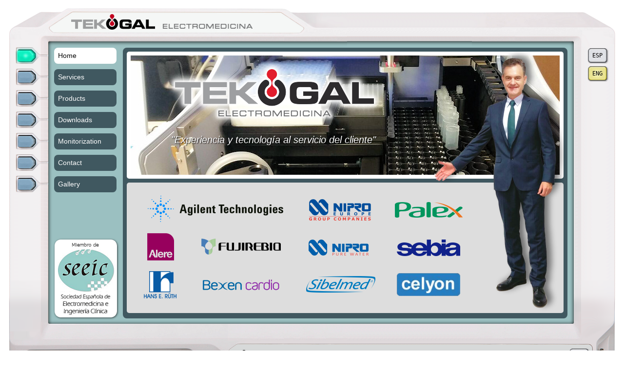

--- FILE ---
content_type: text/html; charset=UTF-8
request_url: https://tekogal.com/
body_size: 4192
content:
<!doctype html>
<html lang="en">

<head>

  <meta http-equiv="Content-Type" content="text/html; charset=utf-8">
  <meta http-equiv="X-UA-Compatible" content="IE=edge">

  <meta name='viewport' content='width=1024'>
  <meta name="description" content="ELECTROMEDICAL">
  
  <link rel="shortcut icon" href="favicon.ico" type="image/x-icon">
  <link rel="icon" href="favicon.ico" type="image/x-icon">  

  <link rel="stylesheet" href="css/reset.css">
  <link rel="stylesheet" href="css/custom.css">
  <link rel="stylesheet" href="lib/fontawesome/css/font-awesome.min.css">

  <!--[if lt IE 7]>
    <meta http-equiv="imagetoolbar" content="no">
    <link rel="stylesheet" type="text/css" href="css/iefixpng.css">
  <![endif]-->

  <title>TekoGAL</title>

  <script src="lib/jquery/jquery-3.2.1.min.js"></script>
  <script src="lib/jmatic/tools.js"></script>
  <script src="lib/jmatic/windows.js"></script>
  <script src="lib/tinymce/tinymce.min.js"></script>

</head>

<body>

  
  <div class="page">
  
    <div class="page11"></div>
    <div class="page12"></div>
    <div class="page13"></div>
    <div class="page21"></div>
    <div class="page22"></div>
    <div class="page23"></div>
    <div class="page31">
      <a href="http://www.seeic.org/" draggable="false" target="_blank"><img src="img/marcas/Seeic.png" style="position:absolute;left:104px;bottom:204px;"></a>
    </div>
    <div class="page32"></div>
    <div class="page33"></div>

    <img class="logo" src="img/Logo32.png">

    <div class="menu">
      <a draggable="false" id="menu-home" href="#home" onclick="return PageChange('home');"><div>Home</div></a><a draggable="false" id="menu-services" href="#services" onclick="return PageChange('services');"><div>Services</div></a><a draggable="false" id="menu-products" href="#products" onclick="return PageChange('products');"><div>Products</div></a><a draggable="false" id="menu-download" href="#download" onclick="return PageChange('download');"><div>Downloads</div></a><a draggable="false" id="menu-monitor" href="#monitor" onclick="return PageChange('monitor');"><div>Monitorization</div></a><a draggable="false" id="menu-contact" href="#contact" onclick="return PageChange('contact');"><div>Contact</div></a><a draggable="false" id="menu-gallery" href="#gallery" onclick="return PageChange('gallery');"><div>Gallery</div></a>    </div>

    <div class="lang">
      <a  onclick="window.location='?language=es'" title="Español">ESP</a>
      <a class="on" onclick="window.location='?language=en'" title="English">ENG</a>
    </div>

    <div class="content">
      <div id="content">
      </div>
    </div>

    <div class="admin">
      <p style="color:#444;margin-top:0">&copy; 2025 Tekogal Electromedicina S.L.</p>
      <p>Designed and developed by <a href="http://www.sofimatic.com/" target="_blank">www.sofimatic.com</a></p>
    </div>

    <div class="footer1">
      <i class="fa fa-map-marker fa-lg"></i>&nbsp;&nbsp;
      <a href="https://www.google.es/maps/place/Tekogal+Electromedicina+S.L./@42.229806,-8.7284297,12636m/data=!3m1!1e3!4m13!1m7!3m6!1s0xd2f629ae221f1dd:0xe2292e70a1e3e93e!2sR%C3%BAa+Ernesto+Lecuona,+9,+36214+Vigo,+Pontevedra!3b1!8m2!3d42.22889!4d-8.69133!3m4!1s0x0:0x25fef5bc82b0e1e!8m2!3d42.2288803!4d-8.6915548" target="_blank">
      C/Ernesto Lecuona, 9, Bajo Izqda, 36205 - Vigo (Spain)</a>
    </div>

    <div class="footer2">
      <i class="fa fa-phone fa-lg"></i>&nbsp;&nbsp;
      <a href="tel:986 279 476 / 629 874 729" target="_blank">986 279 476 / 629 874 729</a> 
    </div>

    <div class="footer3">
      <i class="fa fa-envelope "></i>&nbsp;&nbsp;
      <a href="mailto:tekogal@tekogal.com" target="_blank">tekogal@tekogal.com</a>
    </div>

    <div class="links">
      <a id="menu-legal" draggable="false" href="#" onclick="return PageChange('legal');">
        <i class="fa fa-info-circle fa-lg"></i>
        Legal info      </a>
      <a id="menu-admin" draggable="false" href="#" onclick="return PageChange('admin');"> 
        <i class="fa fa-unlock-alt fa-lg"></i>
        Private area      </a>
    </div>
    
  </div>

  <script>
  
  var BannerCounter = Math.floor(Math.random()*7);
  var ParamDocId = GetUrlParam('id');
  
  if (window.history && window.history.replaceState) {
    window.history.replaceState({}, document.title, location.pathname+location.hash);
  }
  
  $(window).on("load", function (e) {
    PageChange();
  });
  
  $(window).bind('hashchange', function () {
    PageChange();
  });

  function PageChange(sPage) {
    // Chech if should alert for unsaved changes in admin mode
    if (typeof adminCanExit === "function") {
      if (!adminCanExit()) {
        return false;
      } 
    }
    // Check if default page
    if (!sPage) sPage = location.hash.substring(1);
    if (!sPage) sPage = 'home';
    // Check if option exists
    if ($('#menu-'+sPage).length) {
      if ($('#menu-'+sPage).parent().hasClass('submenu')) {
        sMenu = $('#menu-'+sPage).parent().attr('id').substr(8);
        sSubmenu = sPage;
      } else {
        if ($('#submenu-'+sPage).length) {
          sMenu = sPage;
          sSubmenu = $('#submenu-'+sPage).children().first().attr('id').substr(5);
          sPage = sSubmenu;
        } else {
          sMenu = sPage;
          sSubmenu = '';
        }
      }
    } else {
      sMenu = '';
      sSubmenu = '';
    }
    // Reset old active menu option
    $('.menu a').removeClass('on'); 
    $('.links a').removeClass('on'); 
    // Hide content
    $('#content').fadeOut(400,function () {
      $('#content').html('');
    }); 
    // Activate new menu option 
    $('#menu-'+sMenu).addClass('on');
    if (sSubmenu > '') {
      $('#menu-'+sSubmenu).addClass('on');
    }
    // Download content
    if (sPage) {
      ShowWaitCursor();
      ApiCall('loadcontent', {section:sPage}, function (code, data) {
        if (code==0) {
          history.pushState(null, '', '#'+sPage);
          $('#content').promise().done(function() {
            // Load new content after hidding and then show again
            $('.submenu').hide();
            $('#content').data('section', sPage);
            if ($('#submenu-'+sMenu).length) {
              //$('#content').css('width','800px');
              $('#submenu-'+sMenu).show();
            } else {
              //$('#content').css('width','1012px');
            }
            $('#content').html(data);
            $('#content').fadeIn(400); 
            if (typeof adminInit === "function") {
              if (sPage === 'admin') {
                $('#content').removeClass('editable');
              } else {1 
                $('#content').addClass('editable');
              }
              adminInit();
            } else {
              PageInit();
            }              
          });
        } else {
          alert('Error '+code+': '+data);
        }
        HideWaitCursor();
      });
    }
    // Download footer
    // ApiCall('loadcontent', {section:'datos-pie'}, function (code, data) {
    //   if (code==0) {
    //     $('#datos-pie').html(data);
    //     $('#datos-pie').data('section', 'datos-pie');
    //   }
    // });
    return false;
  }
  
  function PageInit() {
    $('#FormDownloadPost').click(FormDownloadPost);
    $('#FormDownloadClear').click(FormDownloadClear);

    $('#FormContactPost').click(FormContactPost);           
    $('#FormContactClear').click(FormContactClear);

    $('#FormDownloadDocId').val(ParamDocId);

    if ($('#HomeBanner').length > 0) {
      BannerCounter = (BannerCounter+1)%7;
      $('#HomeBanner').css('background', 'url(img/fotos/banner'+(BannerCounter+1)+'.jpg) bottom left');
    }
  }
  
  function FormDownloadPost() {
    ShowWaitCursor();
    var docId = $('#FormDownloadDocId').val(); 
    ApiCall('download',{id:docId},function(code,data){
      if (code==0) {
        HideWaitCursor();
        var sFile = docId+'.pdf';
        var sPath = 'doc/'+sFile+'?rnd='+(Math.floor(Math.random() * 9000) + 1000);
        WindowAlert(
          'Documento verificado con éxito',
          '<p>Pulse sobre el siguiente enlace para descargar:</p>' +
          '<p><i class="fa fa-lg fa-arrow-circle-down"></i>&nbsp;<a href="' + sPath + '" target="blank" style="text-decoration:underline">' + sFile + '</a></p>',
          'Cerrar'
        );
        FormDownloadClear();
      } else {
        HideWaitCursor();
        if (code==2) {
          WindowAlert('Error','Documento no reconocido.<br>Verifique que ha introducido el identificador correctamente.');
        } else {
          WindowAlert('Error','Error '+code+'<br>'+data);
        }
      }
    });
  }

  function FormDownloadClear() {
    $('#FormDownload').trigger("reset");
  }

  function FormContactPost() {
    if ($('#FormContactName').val()=='') {
      WindowAlert('Error', 'Por favor, introduzca su nombre.');
      return false;
    }
    if (($('#FormContactPhone').val()=='')&&($('#FormContactEMail').val()=='')) {
      WindowAlert('Error', 'Por favor, introduzca un teléfono o correo electrónico de contacto.');
      return false;
    }
    if ($('#FormContactMessage').val()=='') {
      WindowAlert('Error', 'Por favor, introduzca en el recuadro "Mensage" el motivo de su contacto.');
      return false;
    }
    if (!$('#FormContactCheck').is(':checked')) {
      WindowAlert('Error', 'Por favor, debe marcar la casilla consintiendo el tratamiento de sus datos.');
      return false;
    }
    ShowWaitCursor();
    $("#FormContact").hide();
    ApiCall('sendmail', $("#FormContact").serialize(), function(code, data){
      if (code==0) {
        HideWaitCursor();
        $("#FormContact").show();
        WindowAlert('Mensaje', 'Formulario enviado correctamente');
        FormContactClear();
      } else {
        HideWaitCursor();
        $("#FormContact").show();
        WindowAlert('Error','Error '+code+'<br>'+data+'<br>Inténtelo de nuevo');
      }
    });
    return false;
  }
  
  function FormContactClear() {
    $('#FormContact').trigger("reset");
  }

  
  
    
  function ZoomImage(nIndex) {
    $('#ZoomedImage').remove();
    var oGallery = $('.galleryitem img');
    var nLast = oGallery.length - 1;
    if ((nIndex >= 0)&&(nIndex <= nLast)) {
      var oImg = oGallery.eq(nIndex);
      var sUrl = oImg.attr('src');
      var sTitle = oImg.attr('title');
      var nWidth = oImg.attr('data-width');
      var nHeight = oImg.attr('data-height');
      if ((nWidth>0)&&(nHeight>0)) {
        var nX = 960;
        var nY = 960 * nHeight / nWidth;
        if (nY>640) {
          nY = 640;
          nX = 640 * nWidth / nHeight;
        } 
        var sHtml = '';
        sHtml += '<div id="ZoomedImage" style="position:fixed;top:0;left:0;width:100%;height:100%;z-index:8000;cursor:pointer;">';
        sHtml +=   '<table cellspacing=0 style="width:100%;height:100%;border-collapse:collapse;"><tr><td style="height:100%;width:100%;vertical-align:middle;text-align:center;">';
        sHtml +=     '<div style="cursor:default;display:inline-block;position:relative;padding:30px 30px 10px 30px;background:white;border:1px outset white;box-shadow: 3px 3px 12px 6px rgba(0,0,0,0.8);border-radius: 6px;">';
        sHtml +=       '<img src="'+sUrl+'" style="display:block;width:'+nX+'px;height:'+nY+'px;border:1px inset white;border-radius: 3px;">';
        sHtml +=       '<div style="position:relative;height:40px;margin-top:5px;">';
        sHtml +=         '<table style="width:100%;border-collapse:collapse;"><tr><td style="height:40px;vertical-align:middle;">'+sTitle+'</td></tr></table>';
        sHtml +=       '</div>';
        if (nLast > 0) {
          if (nIndex > 0) {
            sHtml += '<div id="ZoomedImagePrev" style="position:absolute;top:50%;left:0;padding:0 4px;font-size:28px;cursor:pointer;margin-top:-16px;color:#4d4d4d;"><i class="fa fa-chevron-left"></i></div>';
          }
          if (nIndex < nLast) {
            sHtml += '<div id="ZoomedImageNext" style="position:absolute;top:50%;right:0;padding:0 4px;font-size:28px;cursor:pointer;margin-top:-16px;color:#4d4d4d;"><i class="fa fa-chevron-right"></i></div>';
          }
        } 
        sHtml += '<div style="position:absolute;top:4px;right:8px;padding:0;font-size:20px;cursor:pointer;color:#4d4d4d;"><i class="fa fa-times"></i></div>';
        sHtml +=     '</div>';
        sHtml +=   '</td></tr>';
        sHtml += '</div>';
        $('body').append(sHtml);
        $('#ZoomedImage').click(function (event) {
          $('#ZoomedImage').remove();
        });
        $('#ZoomedImagePrev').click(function (event) {
          event.stopPropagation();
          ZoomImage(nIndex-1);
        });
        $('#ZoomedImageNext').click(function (event) {
          event.stopPropagation();
          ZoomImage(nIndex+1);
        });
      }
    }
    return false;
  }
  
    
  function DoLogin() {
    var aFields = [
      ['edit' ,'User name:',''],
      ['pass' ,'Password:','']
    ];
    WindowForm('Login', aFields, function (aValues) {
      ApiCall('login', {user:aValues[0], pass:aValues[1]}, function (code,data) {
        if (code===0) {
          location.reload(true);
        } else if (code===7) {
          WindowAlert('Error','Invalid user name or password');
        } else {
          WindowAlert('Error','Error '+code+'<br>'+data);
        }
      });
    });
    return false;
  }
  
  function DoLogout() {
    ApiCall('logout',{},function(code,data){
      if (code===0) {
        location.reload(true);
      } else {
        WindowAlert('Error','Error '+code+'<br>'+data);
      }
    });
    return false;
  }
  
  function DoDownload(sFileId) {
    ApiCall('download',{id:sFileId},function(code,data){
      if (code===0) {
        location.reload(true);
      } else {
        WindowAlert('Error','Error '+code+'<br>'+data);
      }
    });
    return false;
  }
  
  function ApiCall(sAction,oData,onDone) {
    $.ajax({
      url: "?action="+sAction,
      method: "POST",
      cache: false,
      data: oData
    }).done(function (data,textStatus,jqXHR) {
      if (onDone) {
        if (data.hasOwnProperty("result")) {
          onDone(data.result,data.data);
        } else {
          onDone(9,data);
        }
      }
    }).fail(function (jqXHR,textStatus,errorThrown) {
      if (onDone) onDone(9,errorThrown);
    });
    return false;
  }
  
  
  </script>
  
</body>
</html>

--- FILE ---
content_type: text/css
request_url: https://tekogal.com/css/reset.css
body_size: 476
content:
html, body {
  width:100%;
  height:100%;
  position:relative;
  text-align:left;
  -webkit-font-smoothing: antialiased; /* Fix for webkit rendering */
  -webkit-text-size-adjust: 100%;
  font-family: Arial;
  color: black;
}

html, body, div, span, applet, object, iframe, h1, h2, h3, h4, h5, h6, p, blockquote, pre, a, abbr, acronym, address, big, cite, code, del, dfn, em, img, ins, kbd, q, s, samp, small, strike, strong, sub, sup, tt, var, b, u, i, center, dl, dt, dd, ol, ul, li, fieldset, form, label, legend, table, caption, tbody, tfoot, thead, tr, th, td, article, aside, canvas, details, embed, figure, figcaption, footer, header, hgroup, menu, nav, output, ruby, section, summary, time, mark, audio, video {
	margin: 0;
	padding: 0;
	border: 0;
  line-height: 125%;
  outline: 0;
  background: transparent;
	vertical-align: baseline; 
  -moz-user-select: -moz-none;
  -khtml-user-select: none;
  -webkit-user-select: none;
  -ms-user-select: none;
  user-select: none;
}

article, aside, details, figcaption, figure, footer, header, hgroup, menu, nav, section {
	display: block; 
}

ol, ul {
  list-style-position: outside;
  padding-left: 1em;
}

ul, ol {
  margin: 10px;
}

li {
  margin: 10px;
}

p {
  margin: 8px;
  user-select: text;
}



--- FILE ---
content_type: text/css
request_url: https://tekogal.com/css/custom.css
body_size: 1629
content:
/* Page structure ---------------------------------------------------------- */

html, body {
  font: normal 14px Arial;
  background: white;
  color: black;
}

.page{
  display: block; 
  position: relative;
  min-width: 1024px;
  max-width: 1280px;
  height: 100%;
  min-height: 976px;
  margin: 0 auto 0 auto;
  overflow: hidden;
  margin-bottom: -120px;
}

.page11 {
  display: block; 
  position: absolute;
  left: 0;
  top: 0;
  width: 712px;
  height: 10%;
  background: white url(../img/Backgnd11.png) left bottom no-repeat;
  z-index: 3;
}

.page12 {
  display: block; 
  position: absolute;
  left: 0;
  top: 0;
  width: 100%;
  height: 10%;
  background: white url(../img/Backgnd12.png) bottom repeat-x;
  z-index: 2;
}

.page13 {
  display: block; 
  position: absolute;
  right: 0;
  top: 0;
  width: 312px;
  height: 10%;
  background: white url(../img/Backgnd13.png) right bottom no-repeat;
  z-index: 3;
}

.page21 {
  display: block; 
  position: absolute;
  left: 0;
  top: 10%;
  width: 712px;
  height: 57%;
  background: white url(../img/Backgnd21.png) left repeat-y;
  z-index: 2;
}

.page22 {
  display: block; 
  position: absolute;
  left: 0;
  top: 10%;
  width: 100%;
  height: 57%;
  background: white url(../img/Backgnd22.png);
  z-index: 1;
}

.page23 {
  display: block; 
  position: absolute;
  right: 0;
  top: 10%;
  width: 312px;
  height: 57%;
  background: white url(../img/Backgnd23.png) right repeat-y;
  z-index: 2;
}

.page31 {
  display: block; 
  position: absolute;
  left: 0;
  top: 67%;
  height: 288px;
  margin-top: -78px;
  width: 712px;
  background: white url(../img/Backgnd31.png) top left no-repeat;
  z-index: 3;
}

.page32 {
  display: block; 
  position: absolute;
  left: 0;
  top: 67%;
  height: 288px;
  margin-top: -78px;
  width: 100%;
  background: white url(../img/Backgnd32.png) top repeat-x;
  z-index: 2;
}

.page33 {
  display: block; 
  position: absolute;
  right: 0;
  top: 67%;
  height: 288px;
  margin-top: -78px;
  width: 312px;
  background: white url(../img/Backgnd33.png) top right no-repeat;
  z-index: 3;
}

/* Top section ------------------------------------------------------------- */

.logo {
  display: block; 
  position: absolute;
  bottom: 90%;
  left: 146px;
  margin-bottom: 37px;
  z-index: 5;
}

.title {
  display: block; 
  position: absolute;
  bottom: 90%;
  left: 340px;
  margin-bottom: 35px;
  font: 16px Arial;
  z-index: 5;
}

/* Main menu --------------------------------------------------------------- */

.menu {
  display: block; 
  position: absolute;
  left: 29px;
  top: 10%; 
  color: white;
  z-index: 5;
}

.menu a {
  display: block; 
  position: relative; 
  height: 36px;
  top: -2px;
  margin-bottom: 4px; 
  padding: 2px 0 2px 82px;
  background: url(../img/ButtonMenuOff.png) no-repeat; 
}

.menu a:active {
  background: url(../img/ButtonMenuDown.png) no-repeat; 
}

.menu a.on {
  background: url(../img/ButtonMenuOn.png) no-repeat; 
}

.menu a div {
  display: block; 
  position: relative; 
  width: 112px;
  background: #405860; 
  padding: 8px; 
  border-radius: 8px;
}

.menu a.on div {
  background: white; 
  color: black;
  xfont-weight: bold; 
}

/* Language menu ----------------------------------------------------------- */

.lang {
  display: block;
  position: absolute;
  right: 30px;
  top: 10%; 
  margin-top: -4px;
  font: 12px monospace;
  text-align: center;
  z-index: 5;
}

.lang a {
  display: block;
  position: relative;
  margin: 1px 0;
  width: 47px; 
  height: 12px;
  padding: 12px 1px 12px 0; 
  background: url(../img/ButtonExtraOff.png) no-repeat;
}

.lang a:active {
  padding: 12px 0 12px 1px; 
  background: url(../img/ButtonExtraDown.png) no-repeat; 
}

.lang a.on {
  padding: 12px 1px 12px 0; 
  background: url(../img/ButtonExtraOn.png) no-repeat; 
}

/* Content elements -------------------------------------------------------- */

.content {
  display: block;
  position: absolute;
  left: 252px;
  top: 10%;
  right: 116px;
  height: 57%;
  z-index:5;
  overflow: auto;
  overflow-y: scroll;
  background:#405860; 
  border-radius: 8px;
  color: black;
}

#content {
  position: relative;
  xpadding: 8px 8px 0 8px;  
  overflow: visible;  
}

/* Footer elements --------------------------------------------------------- */

.admin {
  display: block;
  position: absolute;
  left: 150px;
  top: 67%; 
  margin-top: 84px;  
  color: #666;
  font-size: 11px;
  z-index: 5;
}

.footer1 {
  font-size: 12px;
  display: block;
  position: absolute;
  left: 496px;
  top: 67%; 
  margin-top: 64px;  
  z-index: 5;
}

.footer2 {
  font-size: 12px;
  display: block;
  position: absolute;
  left: 522px;
  top: 67%; 
  margin-top: 87px;  
  z-index: 5;
}

.footer3 {
  font-size: 12px;
  display: block;
  position: absolute;
  left: 552px;
  top: 67%; 
  margin-top: 110px;  
  z-index: 5;
}

.links {
  display: block;
  position: absolute;
  right: 68px;
  top: 67%;
  margin-top: 58px;
  font-size: 12px; 
  text-align: left;
  z-index: 5;
}

.links a {
  display: block; 
  position: relative; 
  height: 12px;
  padding: 12px 0;
  margin: 1px 0;
  background: url(../img/ButtonExtraOff.png) right no-repeat; 
  text-align: right;
}

.links a:active {
  background: url(../img/ButtonExtraDown.png) right no-repeat; 
}

.links a.on {
  background: url(../img/ButtonExtraOn.png) right no-repeat; 
}

.links a i {
  float:right;
  margin: 0 18px 0 18px; 
}

.links a:active i {
  float:right;
  margin: 0 17px 0 19px; 
}



/* Photo gallery elements -------------------------------------------------- */

.galleryitem {
  display:block;
  position:relative;
  float:left;
  margin:5px;
  padding:8px;
  width:174px;
  height:172px;
  background:white;
  border:1px outset white;
  box-shadow: 2px 2px 3px 0px rgba(0,0,0,0.8);
  overflow:hidden;
  cursor: pointer;
}

.galleryitem div {
  width:172px;
  height:140px;
  text-align:center;
  overflow:hidden;
  border:1px inset white;
}

.galleryitem table {
  border-collapse: collapse;
  width: 100%;
}

.galleryitem td {
  height:40px;
  text-align:center;
  vertical-align:middle;
  color: black;
}

.xgalleryitem:hover {
  left:-1px;
  top:-1px;
  box-shadow: 4px 4px 6px 0px rgba(0,0,0,0.8);
}

/* Special effects --------------------------------------------------------- */

.box {
  padding: 8px;
  background: #ddd;
  color: black;
  border-radius: 5px;
  overflow: hidden;
  border: none;
}

.box1 {
  padding: 8px;
  background: #ddd;
  color: black;
  border-radius: 5px;
  overflow: hidden;
  border: none;
}                  

.box2 {
  padding: 8px;
  background: #cdd;
  color: black;
  border-radius: 5px;
  overflow: hidden;
  border: none;
}

.box3 {
  padding: 8px;
  background: #ccc;
  color: black;
  border-radius: 5px;
  overflow: hidden;
  border: none;
}

/* Forms ------------------------------------------------------------------- */

form div {
  margin:8px 0;
}

form label {
  font-size: 75%;
  color: #405860;
}

form input,
form select,
form textarea {
  padding:4px;
  border: 1px inset #ccc;
  border-radius: 5px;
  font: inherit;
}

form input[type=checkbox] {
  margin: 0;
  padding: 0;
  position: relative;
  top: 3px;
}

form button {
  background: #f0f4f8;
  border: 1px outset #a0a4a8;
  border-radius: 5px;
  padding: 8px 8px 8px 8px;
  width: 100px;
  text-align: center;
  color: black;
}

form button:active {
  border: 1px inset #a0a4a8;
  padding: 8px 7px 8px 9px;
}

form button img {
  vertical-align: bottom;
  margin-right: 4px;
}

form input:focus,
form select:focus,
form textarea:focus,
form button:focus {
  outline: none;
}




/* Standard elements ------------------------------------------------------- */

h1, h2, h3, h4, h5, h6 {
  display: block;
  margin: 8px 8px 0 8px;
  padding: 8px;
  font-weight: normal;
  font-family: Verdana;
  color: black;
  background:#cdd;
  border-radius:5px;
  text-shadow: 1px 1px 2px #222;
}

td h1, td h2, td h3, td h4, td h5, td h6, .box1 p, .box2 p {
  margin: 0;
}

h1 {font-size: 150%;}
h2 {font-size: 120%;}
h3 {font-size: 100%;}
h4 {font-size: 90%;}
h5 {font-size: 80%;}
h6 {font-size: 70%;}

td {
  vertical-align: top;
}

a {
  text-decoration: none;
  color: inherit;
  cursor: pointer;
}

a.disabled {
  cursor: default;
  color: #bbb !important;
}

a:hover {
  text-decoration: underline;
}

button {
  cursor: pointer;
  padding: 8px 32px;
  border: none;
  border-radius: 6px;
}

.mce-tooltip {
  position: fixed !important;
}





--- FILE ---
content_type: application/javascript
request_url: https://tekogal.com/lib/jmatic/windows.js
body_size: 3082
content:
//
// Window functions
//


// Settings

var WindowZIndex = 10000;
var WindowBackColor = 'black';
var WindowBackOpacity = 0;

// Add required CSS rules
var jsmStyle = document.createElement('style');
jsmStyle.innerHTML =
  '.jsmWindow { ' +
  '  display: block; margin:0; padding:4px; overflow:hidden; ' +
  '  border:1px solid; border-color: #bbb #888 #888 #bbb; border-radius:8px; ' +
  '  background:#aaa; color: black; box-shadow: 2px 2px 13px 3px rgba(0,0,0,.8); ' +
  '} ' +  
  '.jsmTitle  { ' +
  '  display: block; margin:4px; padding:0; font-size: 16px; font-weight: bold; cursor:move;' +
  '} ' +
  '.jsmInner  { ' +
  '  display: block; margin:4px; padding:4px; font-size: 12px; font-weight: normal; border:1px inset; background:#ddd;' +
  '} ';
document.head.appendChild(jsmStyle);

// Public Functions

function WindowCreate(sTarget,nWidth,nHeight,sTitle,sElement) {
  WindowClose(sTarget);
  // Create background cover
  oDiv0 = document.createElement('div');
  oDiv0.id = sTarget+'_back';
  oDiv0.style.backgroundColor = WindowBackColor;
  oDiv0.style.opacity = WindowBackOpacity/100;
  oDiv0.style.filter = 'alpha(opacity='+WindowBackOpacity+')';
  oDiv0.style.zIndex = ++WindowZIndex;
  oDiv0.style.cursor = 'not-allowed';
  // Create window outer frame
  oDiv1 = document.createElement('div');
  oDiv1.id = sTarget;
  oDiv1.style.width = (nWidth+4+4+1+1)+'px';
  oDiv1.style.height = (nHeight+4+20+8+1+1)+'px';
  oDiv1.style.zIndex = ++WindowZIndex;
  oDiv1.className = 'jsmWindow';
  // Create window title frame
  oDiv2 = document.createElement('div');
  oDiv2.id = sTarget+'_title';
  oDiv2.style.width = (nWidth+2)+'px';
  oDiv2.style.height = '20px';
  oDiv2.className = 'jsmTitle';
  oDiv2.onmousedown = function () {
    WindowDragInit(event, this.parentNode);
  };
  // Create window inner frame
  oDiv3 = document.createElement('div');
  oDiv3.id = sTarget+'_inner';
  oDiv3.style.width = (nWidth-8)+'px';
  oDiv3.style.height = (nHeight-8)+'px';
  oDiv3.className = 'jsmInner';
  // Positioning
  if (!window.XMLHttpRequest) {
    oDiv0.style.position = 'absolute';
    oDiv0.style.left = '0px';
    oDiv0.style.top = '0px';
    oDiv0.style.width = document.documentElement.clientWidth+'px';
    oDiv0.style.height = document.documentElement.clientHeight+document.documentElement.scrollTop+'px';
    oDiv1.style.position = 'absolute';
    oDiv1.style.left = '50%';
    oDiv1.style.top = '50%';
    oDiv1.style.marginLeft = (-nWidth/2)+'px';
    oDiv1.style.marginTop = (-nHeight/2 + document.documentElement.scrollTop -24)+'px';
  } else {
    oDiv0.style.position = 'fixed';
    oDiv0.style.left = '0px';
    oDiv0.style.top = '0px';
    oDiv0.style.right = '0px';
    oDiv0.style.bottom = '0px';
    oDiv1.style.position = 'fixed';
    oDiv1.style.left = '50%';
    oDiv1.style.top = '50%';
    oDiv1.style.marginLeft = (-nWidth/2)+'px';
    oDiv1.style.marginTop = (-nHeight/2 -24)+'px';
  }
  // Title bar content
  var sHtml='';
  sHtml += '<i class="fa fa-times" style="position:absolute;top:6px;right:8px;cursor:pointer;" onclick="WindowClose(\''+sTarget+'\');"></i>';
  sHtml += '<span id="'+sTarget+'_title_label">'+sTitle+'</span>';
  oDiv2.innerHTML = sHtml;
  // Client area content
  var sHtml='';
  // Show window
  oDiv1.appendChild(oDiv2);
  oDiv1.appendChild(oDiv3);
  document.body.appendChild(oDiv0);
  document.body.appendChild(oDiv1);
  // Add content
  var oElement = document.getElementById(sElement);
  if (oElement) {
    oDiv3.innerHTML = sHtml;
    oDiv3.appendChild(oElement);
    oElement.style.display = 'block';
  } else {
    oDiv3.innerHTML = sHtml + sElement;
  }
}

function WindowOpen(sTarget,sHref,nWidth,nHeight,sTitle) {
  var sHtml = '<iframe style="width:100%;height:100%;overflow:auto;" name="'+sTarget+'" frameborder="0" scrolling="no" src="'+sHref+'"></iframe>';
  WindowCreate(sTarget,nWidth,nHeight,sTitle,sHtml);
}
  
function WindowClose(sTarget) {
  if (oWnd = document.getElementById(sTarget)) {
    if (oEle = oWnd.childNodes[1]) {
      oEle.style.display = 'none';
      document.body.appendChild(oEle);
    }
    document.body.removeChild(oWnd);
  }
  if (oBak = document.getElementById(sTarget+'_back')) {
    document.body.removeChild(oBak);
  } 
}
  
function WindowSetTitle(sTarget,sTitle) {
  document.getElementById(sTarget+'_title').innerHTML = sTitle;
}

function WindowShow(sTarget) {
  var oWnd = document.getElementById(sTarget);
  oWnd.style.visibility = 'visible';
}

function WindowHide(sTarget) {
  var oWnd = document.getElementById(sTarget);
  oWnd.style.visibility = 'hidden';
}

function WindowAlert(sTitle,sMessage,sButton) {
  var sHtml = '';
  if (!sButton) sButton = 'Aceptar';
  sHtml += '<form id="_alert_form" style="font:normal 14px Arial;color:black;">';
  sHtml += '<div style="height:56px;overflow:auto;padding:12px 16px;">'+sMessage+'</div>';
  sHtml += '<div style="position:absolute;bottom:0;left:0;width:100%;text-align:center;padding:10px 0;">';
  sHtml += '<button type="button" onclick="WindowClose(\'_alert\');"><i class="fa fa-check fa-lg"></i>&nbsp;'+sButton+'</button>';
  sHtml += '</div>';
  sHtml += '</form>';
  WindowCreate('_alert',512,128,sTitle,sHtml);
}

function WindowQuery(sTitle,sMessage,onClick) {
  var sHtml = '';
  sHtml += '<form id="_query_form" style="font:normal 14px Arial;color:black;text-align:center;">';
  sHtml += '<div style="padding:16px;">';
  sHtml += sMessage;
  sHtml += '</div>';
  sHtml += '<div style="text-align:center;padding-top:16px;">';
  sHtml += '<button type="submit" style="width:112px;"><i class="fa fa-check fa-lg"></i>&nbsp;Aceptar</button>&nbsp';
  sHtml += '<button type="button" style="width:112px;" onclick="WindowClose(\'_query\');"><i class="fa fa-times fa-lg"></i>&nbsp;Cancelar</button>';
  sHtml += '</div>';
  sHtml += '</form>';
  WindowCreate('_query',512,110,sTitle,sHtml);
  document.getElementById('_query_form').onsubmit = function () {
    WindowClose('_query');
    onClick();
    return false;
  }
}

function WindowPrompt(sTitle,sPrompt,sDefault,onClick) {
  var sHtml = '';
  sHtml += '<form id="_prompt_form" style="font:normal 14px Arial;color:black;text-align:left;">';
  sHtml += '<div style="padding:8px;">';
  sHtml += '<div style="padding:0px 0px 4px;">'+sPrompt+'</div>';
  sHtml += '<input id="_prompt_input" style="width:99%" value="'+sDefault+'">';
  sHtml += '</div>';
  sHtml += '<div style="text-align:center;padding-top:16px;">';
  sHtml += '<button type="submit" style="width:112px;"><i class="fa fa-check fa-lg"></i>&nbsp;Aceptar</button>&nbsp';
  sHtml += '<button type="button" style="width:112px;" onclick="WindowClose(\'_prompt\');"><i class="fa fa-times fa-lg"></i>&nbsp;Cancelar</button>';
  sHtml += '</div>';
  sHtml += '</form>';
  WindowCreate('_prompt',512,120,sTitle,sHtml);
  document.getElementById('_prompt_input').focus();
  document.getElementById('_prompt_input').select();
  document.getElementById('_prompt_form').onsubmit = function () {
    var sTemp = document.getElementById('_prompt_input').value;
    WindowClose('_prompt');
    onClick(sTemp);
    return false;
  }
}

function WindowForm(sTitle,aFields,onClick) {
  var nHeight = 64;
  var sHtml = '';
  var nField = 0;
  sHtml += '<form id="_wform_form" style="font:normal 14px Arial;color:black;text-align:left;">';
  sHtml += '<table width="100%" cellspacing=8 cellpadding=0>';
  for (var i=0;i<aFields.length;i++) {
    var aField = aFields[i];
    if (aField[0]=='info') {
      sHtml += '<tr>';
      sHtml += '<td style="white-space:nowrap;" width="1%">'+aField[1]+'</td><td>';
      sHtml += '<input style="width:99%;border:none;background:transparent;" value="'+aField[2]+'" readonly>';
      sHtml += '</td></tr>';
      nHeight += 28;
    }
    if (aField[0]=='edit') {
      sHtml += '<tr>';
      sHtml += '<td style="white-space:nowrap;" width="1%">'+aField[1]+'</td><td>';
      sHtml += '<input id="_wform_field_'+nField+'" style="width:99%;" value="'+aField[2]+'">';
      sHtml += '</td></tr>';
      nHeight += 36;
      nField++;
    }
    if (aField[0]=='pass') {
      sHtml += '<tr>';
      sHtml += '<td style="white-space:nowrap;" width="1%">'+aField[1]+'</td><td>';
      sHtml += '<input type="password" id="_wform_field_'+nField+'" style="width:99%;" value="'+aField[2]+'">';
      sHtml += '</td></tr>';
      nHeight += 36;
      nField++;
    }
    if (aField[0]=='text3') {
      sHtml += '<tr>';
      sHtml += '<td style="white-space:nowrap;" width="1%">'+aField[1]+'</td><td>';
      sHtml += '<textarea id="_wform_field_'+nField+'" style="width:99%;height:48px;resize:none;">'+aField[2]+'</textarea>';
      sHtml += '</td></tr>';
      nHeight += 64;
      nField++;
    }
    if (aField[0]=='check') {
      sHtml += '<tr><td colspan=2>';
      sHtml += '<input type="checkbox" id="_wform_field_'+nField+'" style="vertical-align:middle;padding:0;margin:0 4px 0 0;border:none;"'+(parseBool(aField[2])?' checked':'')+'>';
      sHtml += '<label style="font:normal 14px Arial;color:black;" for="_wform_field_'+nField+'">'+aField[1]+'</label>';
      sHtml += '</td></tr>';
      nHeight += 25;
      nField++;
    }
    if (aField[0]=='radio') {
      sHtml += '<tr><td colspan=2>';
      sHtml += '<input type="radio" id="_wform_field_'+nField+'" name="_wform_radio" style="vertical-align:middle;padding:0;margin:0 4px 0 0;border:none;"'+(parseBool(aField[2])?' checked':'')+'>';
      sHtml += '<label style="font:normal 14px Arial;color:black;" for="_wform_field_'+nField+'">'+aField[1]+'</label>';
      sHtml += '</td></tr>';
      nHeight += 25;
      nField++;
    }
    if (aField[0]=='select') {
      sHtml += '<tr>';
      sHtml += '<td style="white-space:nowrap;" width="1%">'+aField[1]+'</td><td>';
      sHtml += '<select id="_wform_field_'+nField+'">'+aField[2]+'</select>';
      sHtml += '</td></tr>';
      nHeight += 36;
      nField++;
    }
    if (aField[0]=='flags') {
      sHtml += '<tr>';
      sHtml += '<td style="white-space:nowrap;" width="1%">'+aField[1]+'</td>';
      sHtml += '<td style="padding:3px 0;">';
      var aFlags = aField[2]; 
      for (var j=0;j<aFlags.length;j++) {
        var aFlag = aFlags[j];
        sHtml += '<input type="checkbox" id="_wform_field_'+nField+'" style="vertical-align:middle;padding:0;margin:0 4px 0 0;border:none;"'+(parseBool(aFlag[1])?' checked':'')+'>';
        sHtml += '<label style="font:normal 14px Arial;color:black;" for="_wform_field_'+nField+'">'+aFlag[0]+'</label>';
        nField++;
      }
      sHtml += '</td></tr>';
      nHeight += 40;
    }
  }
  sHtml += '</table>';
  sHtml += '<div style="text-align:center;margin-top:4px;clear:both;">';
  sHtml += '<button type="submit" style="width:112px;"><i class="fa fa-check fa-lg"></i>&nbsp;Aceptar</button>&nbsp';
  sHtml += '<button type="button" style="width:112px;" onclick="WindowClose(\'_wform\');"><i class="fa fa-times fa-lg"></i>&nbsp;Cancelar</button>';
  sHtml += '</div>';
  sHtml += '</form>';
  WindowCreate('_wform',512,nHeight,sTitle,sHtml);
  document.getElementById('_wform_field_0').focus();
  try {
    document.getElementById('_wform_field_0').select();
  } catch(e) {}
  document.getElementById('_wform_form').onsubmit = function () {
    var aTemp = new Array;
    for (var i=0;i<100;i++) {
      var oElement = document.getElementById('_wform_field_'+i);
      if (!oElement) break;
      if ((oElement.type=='checkbox')||(oElement.type=='radio')) {
        aTemp[i] = oElement.checked?1:0;              
      } else 
      if (oElement.type=='select') {
        aTemp[i] = oElement.options[oElement.selectedIndex].value;              
      } else {
        aTemp[i] = oElement.value;
      }
    } 
    WindowClose('_wform');
    onClick(aTemp);
    return false;
  }
}


// Private Functions

var WindowDrag = null;
var WindowDragX = 0;
var WindowDragY = 0;

function WindowDragInit(oEvent,oElement) {
  if (!oEvent) oEvent = window.event;
  WindowDrag = oElement;
  WindowDrag.style.left = WindowDrag.offsetLeft+'px'; 
  WindowDrag.style.top  = WindowDrag.offsetTop+'px'; 
  WindowDrag.style.marginLeft = '0px';
  WindowDrag.style.marginTop = '0px';
  if (oIframe=WindowDrag.getElementsByTagName('iframe')[0]) oIframe.style.visibility="hidden";
  WindowDragX = oEvent.clientX;
  WindowDragY = oEvent.clientY;
  document.onmousemove = WindowDragMove;
  document.onmouseup = WindowDragEnd;
  clearSelection();
  document.onselectstart = function () { return false; };
  return false;
}

function WindowDragEnd() {
  if (oIframe=WindowDrag.getElementsByTagName('iframe')[0]) oIframe.style.visibility="visible";
  WindowDrag = null;
  document.onmousemove = null;
  document.onmouseup = null;
  document.onselectstart = null;
  clearSelection();
}

function WindowDragMove(oEvent) {
  if (!oEvent) oEvent = window.event;
  WindowDrag.style.left = (parseInt(WindowDrag.style.left)+oEvent.clientX-WindowDragX)+'px'; 
  WindowDrag.style.top = (parseInt(WindowDrag.style.top)+oEvent.clientY-WindowDragY)+'px'; 
  WindowDragX = oEvent.clientX;
  WindowDragY = oEvent.clientY;
  return false;
}

function clearSelection() {
  document.body.focus();
  //if (document.selection && document.selection.empty){
  //  document.selection.empty() ;
  //} else if(window.getSelection) {
  //  var sel=window.getSelection();
  //  if (sel && sel.removeAllRanges) sel.removeAllRanges() ;
  //}
}

function ShowWaitCursor() {
  oWait = document.createElement('div');
  oWait.id = 'ShowWaitCursorDiv';
  oWait.style.zIndex = 9999999;
  oWait.style.cursor = 'wait';
  oWait.style.overflow = 'hidden';
  oWait.style.background = 'url(img/Wait.gif) 50% 50% no-repeat';
  oWait.style.left = '0px';
  oWait.style.top = '0px';
  if (!window.XMLHttpRequest) {
    oWait.style.position = 'absolute';
    oWait.style.width = document.documentElement.clientWidth+'px';
    oWait.style.height = document.documentElement.clientHeight+document.documentElement.scrollTop+'px';
  } else {
    oWait.style.position = 'fixed';
    oWait.style.right = '0px';
    oWait.style.bottom = '0px';
  }
  oWait.appendChild(document.createElement('div'));
  oWait.childNodes[0].style.width = '200%';
  oWait.childNodes[0].style.height = '200%';
  document.body.appendChild(oWait);
  oWait.scrollLeft = 1;
}

function HideWaitCursor() {
  oWait = document.getElementById('ShowWaitCursorDiv');
  oWait.style.cursor = 'auto';
  oWait.scrollLeft = 2;
  document.body.removeChild(oWait);
}



--- FILE ---
content_type: application/javascript
request_url: https://tekogal.com/lib/jmatic/tools.js
body_size: 1921
content:
/******************************************************************************
 * Tools.js 
 * Utility functions for javascript
 */
    

/******************************************************************************
 * Wait functions
 */

function ShowWaitCursor() {
  oWait = document.createElement('div');
  oWait.id = 'ShowWaitCursorDiv';
  oWait.style.zIndex = 9999999;
  oWait.style.cursor = 'wait';
  oWait.style.overflow = 'hidden';
  oWait.style.background = 'url(lib/avjslib/img/wait.gif) 50% 50% no-repeat';
  oWait.style.left = '0px';
  oWait.style.top = '0px';
  if (!window.XMLHttpRequest) {
    oWait.style.position = 'absolute';
    oWait.style.width = document.documentElement.clientWidth+'px';
    oWait.style.height = document.documentElement.clientHeight+document.documentElement.scrollTop+'px';
  } else {
    oWait.style.position = 'fixed';
    oWait.style.right = '0px';
    oWait.style.bottom = '0px';
  }
  oWait.appendChild(document.createElement('div'));
  oWait.childNodes[0].style.width = '200%';
  oWait.childNodes[0].style.height = '200%';
  document.body.appendChild(oWait);
  oWait.scrollLeft = 1;
}

function HideWaitCursor() {
  oWait = document.getElementById('ShowWaitCursorDiv');
  oWait.style.cursor = 'auto';
  oWait.scrollLeft = 2;
  document.body.removeChild(oWait);
}

/******************************************************************************
 * Forms functions
 */
    
function FormIsChanged(oForm){
  var nChanges = 0;
  for (i=0; i<oForm.elements.length; i++) {
    var element = oForm.elements[i];
    if (element.type.slice(0,6)=='select') {
      for (j=0; j<element.options.length; j++) {
        if (element.options[j].selected!=element.options[j].defaultSelected) {
          nChanges++;
          element.style.borderColor="orange";
          break;
        }
      }
    } else 
    if ((element.type=='checkbox')||(element.type=='radio')) {
      if (element.checked!=element.defaultChecked) {
        nChanges++;
        element.style.borderColor="orange";
      }
    } else {
      if (element.value!=element.defaultValue) {
        nChanges++;
        element.style.borderColor="orange";
      } 
    }
  }
  return nChanges;
}

function IsValidPhone(sPhone){
  return sPhone.match(/[0-9\s\+\-]{9,}/);
}


function IsValidEMail(sEMail){
  return ((sEMail.length>6) && (sEMail.indexOf(".")>3) && (sEMail.indexOf("@")>0));
}


function IsValidCreditCard(sCard){
  // remove non-numerics
  var v="0123456789";
  var w="";
  for (i=0; i<sCard.length; i++) {
    x = sCard.charAt(i);
    if (v.indexOf(x,0)>=0) w+=x;
  }
  // validate number
  j = w.length / 2;
  if (j<6.5 || j>8 || j==7) return false;
  k = Math.floor(j);
  m = Math.ceil(j) - k;
  c = 0;
  for (i=0; i<k; i++) {
    a = w.charAt(i*2+m) * 2;
    c += a>9? Math.floor(a/10 + a%10) : a;
  }
  for (i=0; i<k+m; i++) c += w.charAt(i*2+1-m) * 1;
  return (c%10==0);
}


function IsValidExpiryDate(nMonth,nYear){
  var today  = new Date();
  var expiry = new Date(nYear, nMonth-1, 22);
  return (today.getTime()<=expiry.getTime());
}


/******************************************************************************
 * Formatting functions
 */

function EuroCurToStr(nAmount){
  return nAmount.toFixed(2).replace(/\./, ',')+' &euro;';
}

function EuroStrToCur(sAmount){
  var nAmount = parseFloat(sAmount.replace(/\./,'').replace(/\,/,'.'));
  nAmount = (nAmount==NaN)?0:nAmount;
  return nAmount;
}

function Date2Str(oDate) {
  if (!oDate) oDate = new Date();
  var nYear  = oDate.getFullYear();
  var nMonth = oDate.getMonth()+1;
  var nDay   = oDate.getDate();
  var nHour  = oDate.getHours();
  var nMin   = oDate.getMinutes();
  var nSec   = oDate.getSeconds();
  if (nMonth<10) nMonth = '0'+nMonth;
  if (nDay<10) nDay = '0'+nDay;
  if (nHour<10) nHour = '0'+nHour;
  if (nMin<10) nMin = '0'+nMin;
  if (nSec<10) nSec = '0'+nSec;
  return nYear+'-'+nMonth+'-'+nDay+' '+nHour+':'+nMin+':'+nSec;
}


/******************************************************************************
 * Positioning functions
 */

function GetScrollY() {
  if (window.pageYOffset) {
    return window.pageYOffset;
  } else {
    return  Math.max(document.body.scrollTop,document.documentElement.scrollTop);
  }
}

function GetElementY(obj) {
  var Y = 0;
  do {
    Y += obj.offsetTop;
  } while (obj = obj.offsetParent);
  return Y;
}

function GetElementX(obj) {
  var X = 0;
  do {
    X += obj.offsetLeft;
  } while (obj = obj.offsetParent);
  return X;
}

function GetElementTop(oElement,oRef) {
  var nTop = 0;
  while ((oElement!=null)&&(oElement!=oRef)) {
    if (!oElement.offsetTop) {
      oElement = oElement.parentNode;
      continue;
    }
    nTop += parseInt(oElement.offsetTop);
    oElement = oElement.offsetParent;
  }
  return nTop;
}


/******************************************************************************
 * Cookies functions
 */

function CookieWrite(sName,sValue,nDays,sPath) {
  if (nDays) {
    var dDate = new Date();
    dDate.setTime(dDate.getTime()+(nDays*24*60*60*1000));
    var sExpires = "; expires="+dDate.toGMTString();
  } else {
    var sExpires = "";
  }
  if (sPath) {
    sPath="; path="+sPath;
  } else {
    sPath = "";
  }
  document.cookie = sName+'='+sValue+sExpires+sPath;
}

function CookieRead(sName) {
  var sValue='';
  if (typeof document.cookie!='undefined') {
   sValue = (sValue=document.cookie.match(new RegExp("(^|;|\\s)"+sName+'=([^;]+);?'))) ? sValue[2] : '';  
  }
  return sValue;
}


/******************************************************************************
 * Misc functions
 */
    
function GetScriptPath(sName) {
  var aScripts = document.getElementsByTagName('script');
  for (var i=0;i<aScripts.length;i++) {
    var sPath = aScripts[i].src;
    if (sPath.indexOf(sName)>0) {
      return sPath.substr(0,sPath.lastIndexOf('/')+1);
    }
  }
}

function GetUrlParam(sName) {
  var oRegExp = new RegExp('[\\?&]'+sName+'=([^&#]*)');
  var aValues = oRegExp.exec(window.location.href);
  if (aValues==null) {
    return ''; 
  } else {
    return aValues[1];
  }
}

function EncodeLineBreaks(sText) {
  return sText.replace(/\n/g,"\\n").replace(/\r/g,"\\r");
}

function parseBool(value) {
  if (value === false) return false;
  if (value === null) return false;
  if (value === NaN) return false;
  if (value === 0) return false;
  if (value === '') return false;
  if (value === '0') return false;
  if (value.toString.toLowerCase === 'false') return false;
  return true;
}

